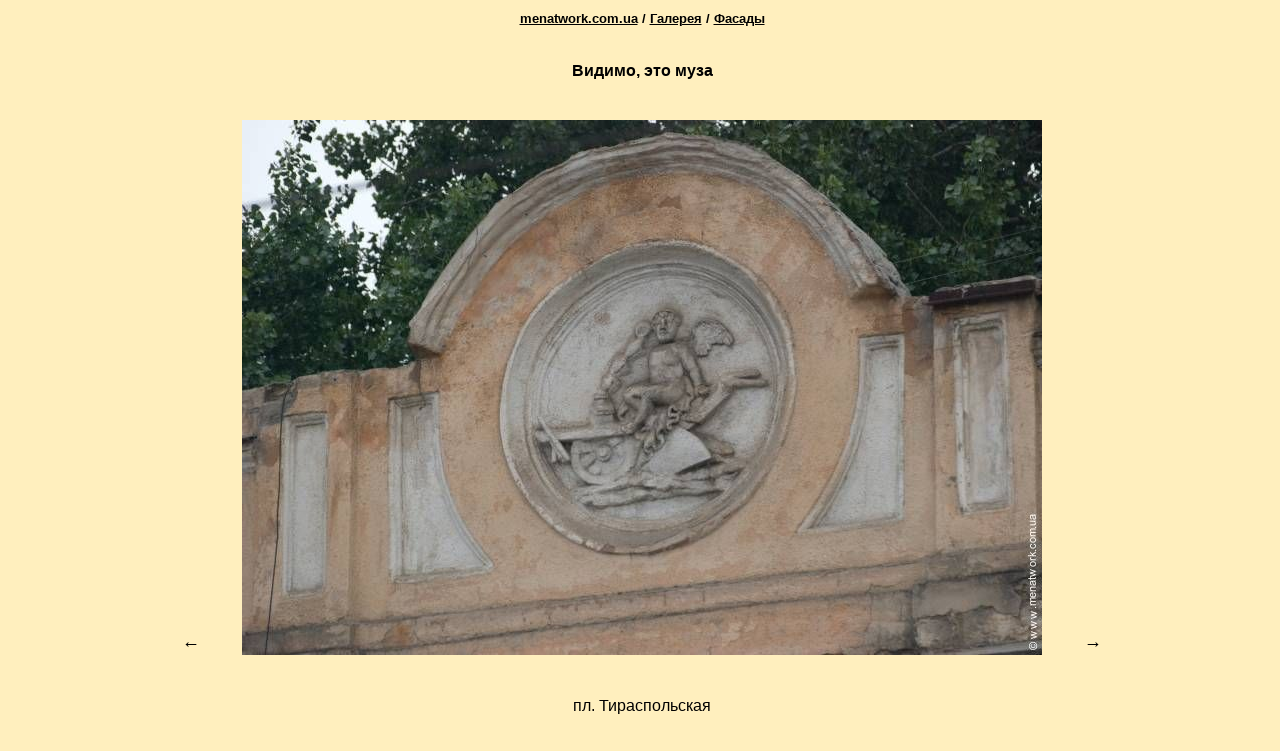

--- FILE ---
content_type: text/html
request_url: http://menatwork.com.ua/index.php?menu=gallery&tagname=64&view=132
body_size: 1335
content:
<!doctype html public "-//W3C//DTD HTML 4.0 Transitional//EN">
<html><head><title>www.menatwork.com.ua - Фото</title>
<meta http-equiv=Content-Type content="text/html; charset=windows-1251">
<link rel="stylesheet" type="text/css" href="menatwork.css">
<script type="text/javascript">
function showmail(mail){
  var mail_="";
  for (i=0; i<mail.length; i++) mail_+=String.fromCharCode(mail.charCodeAt(i)+1);
return mail_;}
</script></head>
<body>
<table width="100%" border=0>
<tr><td></td><td align=center>
<script language='javascript'>
  function CChange(PhColor, AColor)
  {
  if(document.getElementById('phototable') != undefined)
    {
    document.getElementById('phototable').style.backgroundColor=PhColor;
    }
  if(document.getElementById('phlarrow') != undefined)
    {
    document.getElementById('phlarrow').style.color=AColor;
    }
  if(document.getElementById('phrarrow') != undefined)
    {
    document.getElementById('phrarrow').style.color=AColor;
    }
  if(document.getElementById('phname') != undefined)
    {
    document.getElementById('phname').style.color=AColor;
    }
  }
</script>
<p class="article"><center><font size=-1><b><a href="index.php">menatwork.com.ua</a>&nbsp;/&nbsp;<a href="index.php?menu=gallery">Галерея</a>&nbsp;/&nbsp;<a href="index.php?menu=gallery&tagname=64">Фасады</a></b></font></center>
<p style="padding-top: 20px;"><b>Видимо, это муза</b>
<table border=0 id="phototable" cellpadding=20><tr><td align=right valign=bottom><font size=+1><a href="index.php?menu=gallery&tagname=64&view=131" style="text-decoration:none" id="phlarrow">&larr;</a></font></td><td>
<br><img src=images/gallery/0132.jpg>
</td><td align=right valign=bottom><font size=+1><a href="index.php?menu=gallery&tagname=64&view=133" style="text-decoration:none" id="phrarrow">&rarr;</a></font></td></tr><tr><td colspan=3>
<div id="phname"><center>пл. Тираспольская</center></div>
<p><table border="0" cellpadding="0" cellspacing="0" width="100%">
<tr><td width="9%" height="10" bgcolor="#FFFFFF" style="cursor: pointer;" onclick="CChange('#FFFFFF', '#000000');"></td>
<td width="9%" height="10" bgcolor="#E5E5E5" style="cursor: pointer;" onclick="CChange('#E5E5E5', '#000000');"></td>
<td width="9%" height="10" bgcolor="#CCCCCC" style="cursor: pointer;" onclick="CChange('#CCCCCC', '#000000');"></td>
<td width="9%" height="10" bgcolor="#B3B3B3" style="cursor: pointer;" onclick="CChange('#B3B3B3', '#000000');"></td>
<td width="9%" height="10" bgcolor="#999999" style="cursor: pointer;" onclick="CChange('#999999', '#feca34');"></td>
<td width="9%" height="10" bgcolor="#808080" style="cursor: pointer;" onclick="CChange('#808080', '#feca34');"></td>
<td width="9%" height="10" bgcolor="#666666" style="cursor: pointer;" onclick="CChange('#666666', '#feca34');"></td>
<td width="9%" height="10" bgcolor="#4D4D4D" style="cursor: pointer;" onclick="CChange('#4D4D4D', '#feca34');"></td>
<td width="9%" height="10" bgcolor="#333333" style="cursor: pointer;" onclick="CChange('#333333', '#feca34');"></td>
<td width="9%" height="10" bgcolor="#1A1A1A" style="cursor: pointer;" onclick="CChange('#1A1A1A', '#feca34');"></td>
<td width="9%" height="10" bgcolor="#000000" style="cursor: pointer;" onclick="CChange('#000000', '#feca34');"></td></tr></table></td></tr></table>
<center><p><font size=-1>Мини-облако этого фото:</font><br>
<a class="tag" href=index.php?menu=gallery&tagname=1><font style="font-size:150%">Город</font></a>
<a class="tag" href=index.php?menu=gallery&tagname=51><font style="font-size:141%">Одесса</font></a>
<a class="tag" href=index.php?menu=gallery&tagname=64><font style="font-size:82%" color="red">Фасады</font></a>
</center></td></tr><tr><td></td><td>
<br><br><hr class="adv">
	<br><center><font size=-1>&copy;&nbsp;<b>Макс Чукавин.</b> При использовании материалов этого сайта ссылка на www.menatwork.com.ua обязательна.</font>
										   <br><table border=0><tr><td><font size=-1>E-mail для связи:</font></td><td valign=bottom><font size=-1><a href="mailto:max@menatwork.com.ua">max@menatwork.com.ua</a></font></td></tr></table></center></td></tr>
	<tr><td></td><td align=center></td></tr></table>
</body></html>

--- FILE ---
content_type: text/css
request_url: http://menatwork.com.ua/menatwork.css
body_size: 584
content:
@font-face {
	font-family: arsenal;
	src: url(arsenal-regular.otf);
	}

H1 {font-family: 'Open Sans', sans-serif;
	 font-size: 30pt;
	 color: #000000; 
	 }

H3 {font-family: 'Open Sans', sans-serif;
	 font-size: 20pt;
	 color: #000000; 
	 }
	 
body {font-family: 'Open Sans', sans-serif;
	font-size: 12pt;
	color: #000000; 
	background-color: #ffefbe;
	}

a:link {
	color: #000000
	}
	
a.tag {text-decoration: none;}
	
a:visited {
	  color: #000000;
	 }

a:active {
	  color: red;
	 }

a:hover {
	  color: #a27d0b;
	 }

a.menu {
	  text-decoration: none;
	 }

a.menucurr {
	  text-decoration: none;
	 }
	 
a.sapelink {font-family: arsenal;
	font-size: 10pt;
	color: #000000; 
	}

i.definition {font-weight: 600;
	  color: #fe0204;
	}

.resort {position: absolute}	

hr.adv {
      color: yellow;
	  }

p.article {line-height: 16pt;}

font.menucurr {font-family: 'Open Sans', sans-serif;
			 font-size: 14pt;
			 color: red; 
			 margin-left:0.7em;
			}

font.menu {font-family: 'Open Sans', sans-serif;
			 font-size: 14pt;
			 color: #000000; 
			 margin-left:0.7em;
			}			

font.submenucurr {font-family: 'Open Sans', sans-serif;
			 font-size: 12pt;
			 color: red; 
			 margin-left:1.7em;
			 line-height: 18pt;
			}

font.submenu {font-family: 'Open Sans', sans-serif;
			 font-size: 12pt;
			 color: #000000; 
			 margin-left:1.7em;
			 line-height: 18pt;
			}	
			
font.subsubmenucurr {font-family: 'Open Sans', sans-serif;
			 font-size: 10pt;
			 color: red; 
			 margin-left:2.5em;
			 line-height: 18pt;
			}

font.subsubmenu {font-family: 'Open Sans', sans-serif;
			 font-size: 10pt;
			 color: #000000; 
			 margin-left:2.5em;
			 line-height: 18pt;
			}									

.trg {
    background-color: black;
	}
			
.otrg {
    background-color: #303030;
	}

.htrg {
    background-color: grey;
	}

.brdg {
	border: 1px solid #606060;
	}

.selg {
	background-color: #909090;
	}	

.ba {
	 width: 800px; 
	 margin: 0 auto;
	}		

.balinks {
	 width: 800px; 
	 margin: 0 auto;
	}			